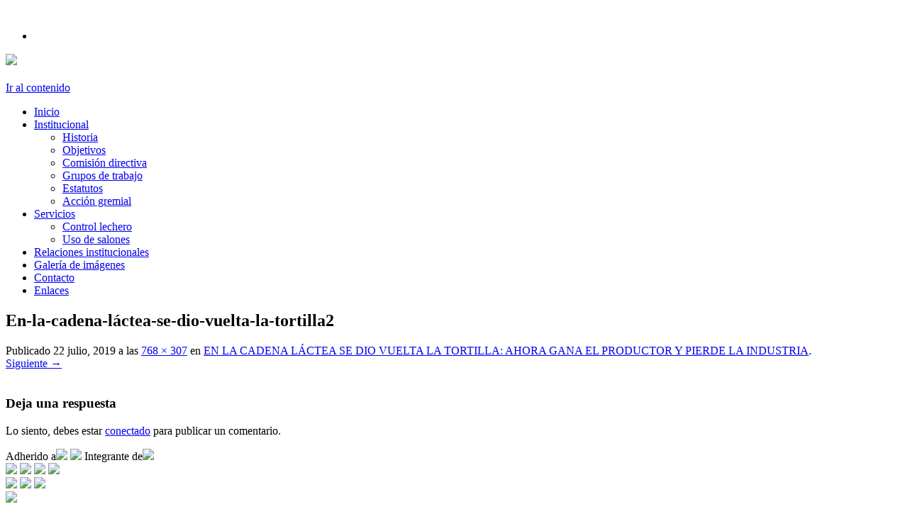

--- FILE ---
content_type: text/html; charset=UTF-8
request_url: http://rurallascolonias.com.ar/?attachment_id=17755
body_size: 6148
content:
<!DOCTYPE html>
<!--[if IE 7]>
<html class="ie ie7" lang="es">
<![endif]-->
<!--[if IE 8]>
<html class="ie ie8" lang="es">
<![endif]-->
<!--[if gt IE 8]>
<html class="ie iegt8" lang="es">
<![endif]-->
<!--[if gt IE]>
<html class="ie iegt" lang="es">
<![endif]-->
<!--[if !(IE 7) | !(IE 8) | !(gt IE 8)  ]><!-->
<html lang="es">
<!--<![endif]-->
<head>
<meta charset="UTF-8" />
<meta name="viewport" content="width=device-width, initial-scale=1.0">
<title>En-la-cadena-láctea-se-dio-vuelta-la-tortilla2 | Sociedad Rural Las Colonias</title>
<link rel="profile" href="http://gmpg.org/xfn/11" />
<link rel="pingback" href="http://rurallascolonias.com.ar/xmlrpc.php" />
<!--[if lt IE 9]>
<script src="http://rurallascolonias.com.ar/wp-content/themes/rural2013/js/html5.js" type="text/javascript"></script>
<![endif]-->
<meta name='robots' content='max-image-preview:large' />
<link rel='dns-prefetch' href='//fonts.googleapis.com' />
<link rel='dns-prefetch' href='//s.w.org' />
<link rel="alternate" type="application/rss+xml" title="Sociedad Rural Las Colonias &raquo; Feed" href="http://rurallascolonias.com.ar/?feed=rss2" />
<link rel="alternate" type="application/rss+xml" title="Sociedad Rural Las Colonias &raquo; Feed de los comentarios" href="http://rurallascolonias.com.ar/?feed=comments-rss2" />
<link rel="alternate" type="application/rss+xml" title="Sociedad Rural Las Colonias &raquo; Comentario En-la-cadena-láctea-se-dio-vuelta-la-tortilla2 del feed" href="http://rurallascolonias.com.ar/?feed=rss2&#038;p=17755" />
		<script type="text/javascript">
			window._wpemojiSettings = {"baseUrl":"https:\/\/s.w.org\/images\/core\/emoji\/13.1.0\/72x72\/","ext":".png","svgUrl":"https:\/\/s.w.org\/images\/core\/emoji\/13.1.0\/svg\/","svgExt":".svg","source":{"concatemoji":"http:\/\/rurallascolonias.com.ar\/wp-includes\/js\/wp-emoji-release.min.js?ver=5.8.12"}};
			!function(e,a,t){var n,r,o,i=a.createElement("canvas"),p=i.getContext&&i.getContext("2d");function s(e,t){var a=String.fromCharCode;p.clearRect(0,0,i.width,i.height),p.fillText(a.apply(this,e),0,0);e=i.toDataURL();return p.clearRect(0,0,i.width,i.height),p.fillText(a.apply(this,t),0,0),e===i.toDataURL()}function c(e){var t=a.createElement("script");t.src=e,t.defer=t.type="text/javascript",a.getElementsByTagName("head")[0].appendChild(t)}for(o=Array("flag","emoji"),t.supports={everything:!0,everythingExceptFlag:!0},r=0;r<o.length;r++)t.supports[o[r]]=function(e){if(!p||!p.fillText)return!1;switch(p.textBaseline="top",p.font="600 32px Arial",e){case"flag":return s([127987,65039,8205,9895,65039],[127987,65039,8203,9895,65039])?!1:!s([55356,56826,55356,56819],[55356,56826,8203,55356,56819])&&!s([55356,57332,56128,56423,56128,56418,56128,56421,56128,56430,56128,56423,56128,56447],[55356,57332,8203,56128,56423,8203,56128,56418,8203,56128,56421,8203,56128,56430,8203,56128,56423,8203,56128,56447]);case"emoji":return!s([10084,65039,8205,55357,56613],[10084,65039,8203,55357,56613])}return!1}(o[r]),t.supports.everything=t.supports.everything&&t.supports[o[r]],"flag"!==o[r]&&(t.supports.everythingExceptFlag=t.supports.everythingExceptFlag&&t.supports[o[r]]);t.supports.everythingExceptFlag=t.supports.everythingExceptFlag&&!t.supports.flag,t.DOMReady=!1,t.readyCallback=function(){t.DOMReady=!0},t.supports.everything||(n=function(){t.readyCallback()},a.addEventListener?(a.addEventListener("DOMContentLoaded",n,!1),e.addEventListener("load",n,!1)):(e.attachEvent("onload",n),a.attachEvent("onreadystatechange",function(){"complete"===a.readyState&&t.readyCallback()})),(n=t.source||{}).concatemoji?c(n.concatemoji):n.wpemoji&&n.twemoji&&(c(n.twemoji),c(n.wpemoji)))}(window,document,window._wpemojiSettings);
		</script>
		<style type="text/css">
img.wp-smiley,
img.emoji {
	display: inline !important;
	border: none !important;
	box-shadow: none !important;
	height: 1em !important;
	width: 1em !important;
	margin: 0 .07em !important;
	vertical-align: -0.1em !important;
	background: none !important;
	padding: 0 !important;
}
</style>
	<link rel='stylesheet' id='validate-engine-css-css'  href='http://rurallascolonias.com.ar/wp-content/plugins/wysija-newsletters/css/validationEngine.jquery.css?ver=2.14' type='text/css' media='all' />
<link rel='stylesheet' id='jobman-display-css'  href='http://rurallascolonias.com.ar/wp-content/plugins/job-manager/css/display.css?ver=0.7.25' type='text/css' media='all' />
<link rel='stylesheet' id='wp-block-library-css'  href='http://rurallascolonias.com.ar/wp-includes/css/dist/block-library/style.min.css?ver=5.8.12' type='text/css' media='all' />
<link rel='stylesheet' id='twentytwelve-fonts-css'  href='http://fonts.googleapis.com/css?family=Open+Sans:400italic,700italic,400,700&#038;subset=latin,latin-ext' type='text/css' media='all' />
<link rel='stylesheet' id='twentytwelve-style-css'  href='http://rurallascolonias.com.ar/wp-content/themes/rural2013/style.css?ver=5.8.12' type='text/css' media='all' />
<!--[if lt IE 9]>
<link rel='stylesheet' id='twentytwelve-ie-css'  href='http://rurallascolonias.com.ar/wp-content/themes/rural2013/css/ie.css?ver=20121010' type='text/css' media='all' />
<![endif]-->
<link rel='stylesheet' id='responsive-css'  href='http://rurallascolonias.com.ar/wp-content/themes/rural2013/css/responsive.css?ver=1.0' type='text/css' media='all' />
<link rel='stylesheet' id='animate-css'  href='http://rurallascolonias.com.ar/wp-content/themes/rural2013/css/animate.min.css?ver=1.0' type='text/css' media='all' />
<link rel='stylesheet' id='wp-featherlight-css'  href='http://rurallascolonias.com.ar/wp-content/plugins/wp-featherlight/css/wp-featherlight.min.css?ver=1.3.4' type='text/css' media='all' />
<script type='text/javascript' src='http://rurallascolonias.com.ar/wp-includes/js/jquery/jquery.min.js?ver=3.6.0' id='jquery-core-js'></script>
<script type='text/javascript' src='http://rurallascolonias.com.ar/wp-includes/js/jquery/jquery-migrate.min.js?ver=3.3.2' id='jquery-migrate-js'></script>
<script type='text/javascript' src='http://rurallascolonias.com.ar/wp-content/plugins/job-manager/js/display.js?ver=0.7.25' id='jobman-display-js'></script>
<link rel="https://api.w.org/" href="http://rurallascolonias.com.ar/index.php?rest_route=/" /><link rel="alternate" type="application/json" href="http://rurallascolonias.com.ar/index.php?rest_route=/wp/v2/media/17755" /><link rel="EditURI" type="application/rsd+xml" title="RSD" href="http://rurallascolonias.com.ar/xmlrpc.php?rsd" />
<link rel="wlwmanifest" type="application/wlwmanifest+xml" href="http://rurallascolonias.com.ar/wp-includes/wlwmanifest.xml" /> 
<meta name="generator" content="WordPress 5.8.12" />
<link rel='shortlink' href='http://rurallascolonias.com.ar/?p=17755' />
<link rel="alternate" type="application/json+oembed" href="http://rurallascolonias.com.ar/index.php?rest_route=%2Foembed%2F1.0%2Fembed&#038;url=http%3A%2F%2Frurallascolonias.com.ar%2F%3Fattachment_id%3D17755" />
<link rel="alternate" type="text/xml+oembed" href="http://rurallascolonias.com.ar/index.php?rest_route=%2Foembed%2F1.0%2Fembed&#038;url=http%3A%2F%2Frurallascolonias.com.ar%2F%3Fattachment_id%3D17755&#038;format=xml" />
<script>
  (function(i,s,o,g,r,a,m){i['GoogleAnalyticsObject']=r;i[r]=i[r]||function(){
  (i[r].q=i[r].q||[]).push(arguments)},i[r].l=1*new Date();a=s.createElement(o),
  m=s.getElementsByTagName(o)[0];a.async=1;a.src=g;m.parentNode.insertBefore(a,m)
  })(window,document,'script','//www.google-analytics.com/analytics.js','ga');

  ga('create', 'UA-52186209-1', 'rurallascolonias.com.ar');
  ga('send', 'pageview');

</script>
</head>

<body class="attachment attachment-template-default single single-attachment postid-17755 attachmentid-17755 attachment-jpeg wp-featherlight-captions custom-font-enabled single-author">
<header id="masthead" class="site-header" role="banner">
		<div id="content-top-header">
        <div class="topHeaderBox">
        	<a href="http://rurallascolonias.com.ar/" class="logo animated fadeIn">
				<img src="http://rurallascolonias.com.ar/wp-content/themes/rural2013/images/logo.png" alt="">
        	</a>
        	<div id="metaslider-id-14189" style="width: 100%;" class="ml-slider-3-22-1 metaslider metaslider-responsive metaslider-14189 ml-slider">
    <div id="metaslider_container_14189">
        <ul id='metaslider_14189' class='rslides'>
            <li><img width="860" height="145" src="http://rurallascolonias.com.ar/wp-content/uploads/2017/06/header03.jpg" class="slider-14189 slide-14686" alt="" loading="lazy" rel="" title="" srcset="http://rurallascolonias.com.ar/wp-content/uploads/2017/06/header03.jpg 860w, http://rurallascolonias.com.ar/wp-content/uploads/2017/06/header03-300x51.jpg 300w, http://rurallascolonias.com.ar/wp-content/uploads/2017/06/header03-768x129.jpg 768w, http://rurallascolonias.com.ar/wp-content/uploads/2017/06/header03-600x101.jpg 600w, http://rurallascolonias.com.ar/wp-content/uploads/2017/06/header03-624x105.jpg 624w" sizes="(max-width: 860px) 100vw, 860px" /></li>
            <li style='display: none;'><img width="860" height="145" src="http://rurallascolonias.com.ar/wp-content/uploads/2017/06/header01.jpg" class="slider-14189 slide-14687" alt="" loading="lazy" rel="" title="" srcset="http://rurallascolonias.com.ar/wp-content/uploads/2017/06/header01.jpg 860w, http://rurallascolonias.com.ar/wp-content/uploads/2017/06/header01-300x51.jpg 300w, http://rurallascolonias.com.ar/wp-content/uploads/2017/06/header01-768x129.jpg 768w, http://rurallascolonias.com.ar/wp-content/uploads/2017/06/header01-600x101.jpg 600w, http://rurallascolonias.com.ar/wp-content/uploads/2017/06/header01-624x105.jpg 624w" sizes="(max-width: 860px) 100vw, 860px" /></li>
            <li style='display: none;'><img width="860" height="145" src="http://rurallascolonias.com.ar/wp-content/uploads/2017/06/header02.jpg" class="slider-14189 slide-14685" alt="" loading="lazy" rel="" title="" srcset="http://rurallascolonias.com.ar/wp-content/uploads/2017/06/header02.jpg 860w, http://rurallascolonias.com.ar/wp-content/uploads/2017/06/header02-300x51.jpg 300w, http://rurallascolonias.com.ar/wp-content/uploads/2017/06/header02-768x129.jpg 768w, http://rurallascolonias.com.ar/wp-content/uploads/2017/06/header02-600x101.jpg 600w, http://rurallascolonias.com.ar/wp-content/uploads/2017/06/header02-624x105.jpg 624w" sizes="(max-width: 860px) 100vw, 860px" /></li>
            <li style='display: none;'><img width="602" height="368" src="http://rurallascolonias.com.ar/wp-content/uploads/2018/03/rural-las-colonias-genetica.jpg" class="slider-14189 slide-16188" alt="" loading="lazy" rel="" title="" srcset="http://rurallascolonias.com.ar/wp-content/uploads/2018/03/rural-las-colonias-genetica.jpg 602w, http://rurallascolonias.com.ar/wp-content/uploads/2018/03/rural-las-colonias-genetica-300x183.jpg 300w, http://rurallascolonias.com.ar/wp-content/uploads/2018/03/rural-las-colonias-genetica-600x367.jpg 600w" sizes="(max-width: 602px) 100vw, 602px" /><div class="caption-wrap"><div class="caption">PRÓXIMAMENTE VIDRIERA GENÉTICA 2018</div></div></li>
        </ul>
        
    </div>
</div>        	<div class="guarda"></div>
        </div>
        <div id="bandera-arg"><img src="http://rurallascolonias.com.ar/wp-content/themes/rural2013/images/bandera-arg.gif"></div><!-- #bandera-arg -->
		<div id="shadow-header-top" style="background: url(http://rurallascolonias.com.ar/wp-content/themes/rural2013/images/shadow-header-top.png);"></div>

		<div id="content-main-menu">
			<nav id="site-navigation" class="main-navigation" role="navigation">
				<h3 class="menu-toggle"><span></span><span></span><span></span></h3>
				<a class="assistive-text" href="#content" title="Ir al contenido">Ir al contenido</a>
				<div class="menu-menu-1-container"><ul id="menu-menu-1" class="nav-menu"><li id="menu-item-12" class="menu-item menu-item-type-custom menu-item-object-custom menu-item-home menu-item-12"><a href="http://rurallascolonias.com.ar/">Inicio</a></li>
<li id="menu-item-14" class="menu-item menu-item-type-post_type menu-item-object-page menu-item-has-children menu-item-14"><a href="http://rurallascolonias.com.ar/?page_id=2">Institucional</a>
<ul class="sub-menu">
	<li id="menu-item-54" class="menu-item menu-item-type-post_type menu-item-object-page menu-item-54"><a href="http://rurallascolonias.com.ar/?page_id=21">Historia</a></li>
	<li id="menu-item-53" class="menu-item menu-item-type-post_type menu-item-object-page menu-item-53"><a href="http://rurallascolonias.com.ar/?page_id=23">Objetivos</a></li>
	<li id="menu-item-52" class="menu-item menu-item-type-post_type menu-item-object-page menu-item-52"><a href="http://rurallascolonias.com.ar/?page_id=25">Comisión directiva</a></li>
	<li id="menu-item-51" class="menu-item menu-item-type-post_type menu-item-object-page menu-item-51"><a href="http://rurallascolonias.com.ar/?page_id=27">Grupos de trabajo</a></li>
	<li id="menu-item-50" class="menu-item menu-item-type-post_type menu-item-object-page menu-item-50"><a href="http://rurallascolonias.com.ar/?page_id=29">Estatutos</a></li>
	<li id="menu-item-49" class="menu-item menu-item-type-post_type menu-item-object-page menu-item-49"><a href="http://rurallascolonias.com.ar/?page_id=31">Acción gremial</a></li>
</ul>
</li>
<li id="menu-item-16" class="menu-item menu-item-type-post_type menu-item-object-page menu-item-has-children menu-item-16"><a href="http://rurallascolonias.com.ar/?page_id=6">Servicios</a>
<ul class="sub-menu">
	<li id="menu-item-48" class="menu-item menu-item-type-post_type menu-item-object-page menu-item-48"><a href="http://rurallascolonias.com.ar/?page_id=33">Control lechero</a></li>
	<li id="menu-item-47" class="menu-item menu-item-type-post_type menu-item-object-page menu-item-47"><a href="http://rurallascolonias.com.ar/?page_id=35">Uso de salones</a></li>
</ul>
</li>
<li id="menu-item-15" class="menu-item menu-item-type-post_type menu-item-object-page menu-item-15"><a href="http://rurallascolonias.com.ar/?page_id=8">Relaciones institucionales</a></li>
<li id="menu-item-13" class="menu-item menu-item-type-post_type menu-item-object-page menu-item-13"><a href="http://rurallascolonias.com.ar/?page_id=10">Galería de imágenes</a></li>
<li id="menu-item-38" class="menu-item menu-item-type-post_type menu-item-object-page menu-item-38"><a href="http://rurallascolonias.com.ar/?page_id=17">Contacto</a></li>
<li id="menu-item-37" class="menu-item menu-item-type-post_type menu-item-object-page menu-item-37"><a href="http://rurallascolonias.com.ar/?page_id=19">Enlaces</a></li>
</ul></div>			</nav><!-- #site-navigation -->
			<div id="shadow-menu-bottom" style="background: url(http://rurallascolonias.com.ar/wp-content/themes/rural2013/images/shadow-menu-bottom.png);"></div>
		</div><!-- #content-main-menu -->

	</div><!-- #content-top-header -->

	</header><!-- #masthead -->

<div id="page" class="hfeed site">
	<!--< ?php echo do_shortcode("[slide-anything id='14604']");?>-->

	<div id="main" class="wrapper">

	<div id="primary" class="site-content">
		<div id="content" role="main">

		
				<article id="post-17755" class="image-attachment post-17755 attachment type-attachment status-inherit hentry">
					<header class="entry-header">
						<h1 class="entry-title">En-la-cadena-láctea-se-dio-vuelta-la-tortilla2</h1>

						<footer class="entry-meta">
							<span class="meta-prep meta-prep-entry-date">Publicado </span> <span class="entry-date"><time class="entry-date" datetime="2019-07-22T13:01:46+00:00">22 julio, 2019</time></span> a las <a href="http://rurallascolonias.com.ar/wp-content/uploads/2019/07/En-la-cadena-láctea-se-dio-vuelta-la-tortilla2.jpg" title="Enlace a la imagen completa">768 &times; 307</a> en <a href="http://rurallascolonias.com.ar/?p=17754" title="Volver a EN LA CADENA LÁCTEA SE DIO VUELTA LA TORTILLA: AHORA GANA EL PRODUCTOR Y PIERDE LA INDUSTRIA" rel="gallery">EN LA CADENA LÁCTEA SE DIO VUELTA LA TORTILLA: AHORA GANA EL PRODUCTOR Y PIERDE LA INDUSTRIA</a>.													</footer><!-- .entry-meta -->

						<nav id="image-navigation" class="navigation" role="navigation">
							<span class="previous-image"></span>
							<span class="next-image"><a href='http://rurallascolonias.com.ar/?attachment_id=17756'>Siguiente &rarr;</a></span>
						</nav><!-- #image-navigation -->
					</header><!-- .entry-header -->

					<div class="entry-content">

						<div class="entry-attachment">
							<div class="attachment">
								<a href="http://rurallascolonias.com.ar/?attachment_id=17756" title="En-la-cadena-láctea-se-dio-vuelta-la-tortilla2" rel="attachment"><img width="768" height="307" src="http://rurallascolonias.com.ar/wp-content/uploads/2019/07/En-la-cadena-láctea-se-dio-vuelta-la-tortilla2.jpg" class="attachment-960x960 size-960x960" alt="" loading="lazy" srcset="http://rurallascolonias.com.ar/wp-content/uploads/2019/07/En-la-cadena-láctea-se-dio-vuelta-la-tortilla2.jpg 768w, http://rurallascolonias.com.ar/wp-content/uploads/2019/07/En-la-cadena-láctea-se-dio-vuelta-la-tortilla2-300x120.jpg 300w, http://rurallascolonias.com.ar/wp-content/uploads/2019/07/En-la-cadena-láctea-se-dio-vuelta-la-tortilla2-600x240.jpg 600w, http://rurallascolonias.com.ar/wp-content/uploads/2019/07/En-la-cadena-láctea-se-dio-vuelta-la-tortilla2-624x249.jpg 624w" sizes="(max-width: 768px) 100vw, 768px" /></a>

															</div><!-- .attachment -->

						</div><!-- .entry-attachment -->

						<div class="entry-description">
																				</div><!-- .entry-description -->

					</div><!-- .entry-content -->

				</article><!-- #post -->

				
<div id="comments" class="comments-area">

	
	
		<div id="respond" class="comment-respond">
		<h3 id="reply-title" class="comment-reply-title">Deja una respuesta <small><a rel="nofollow" id="cancel-comment-reply-link" href="/?attachment_id=17755#respond" style="display:none;">Cancelar la respuesta</a></small></h3><p class="must-log-in">Lo siento, debes estar <a href="http://rurallascolonias.com.ar/wp-login.php?redirect_to=http%3A%2F%2Frurallascolonias.com.ar%2F%3Fattachment_id%3D17755">conectado</a> para publicar un comentario.</p>	</div><!-- #respond -->
	
</div><!-- #comments .comments-area -->
			
		</div><!-- #content -->
	</div><!-- #primary -->

	</div><!-- #main .wrapper -->
	</div><!-- #page -->

<footer id="colophon" role="contentinfo">
	<div id="shadow-footer-top" style="background: url(http://rurallascolonias.com.ar/wp-content/themes/rural2013/images/shadow-footer-top.png);"></div>

	<div id="content-logos-header">
		<div id="logos-header">
			<div class="logosBox">
				<div class="logosLeft">
					Adherido a<a style="cursor:default" onclick="return false;" href="#"><img src="http://rurallascolonias.com.ar/wp-content/themes/rural2013/images/logo-carsfe.jpg"></a>
            		<img src="http://rurallascolonias.com.ar/wp-content/themes/rural2013/images/linea-div-logos-header.jpg">
                    Integrante de<a href="http://www.cra.org.ar/0/vnc/index.vnc" target="_blank"><img src="http://rurallascolonias.com.ar/wp-content/themes/rural2013/images/logo-cra.jpg"></a>
				</div>
				<div class="logosMain">
					<a style="cursor:default" onclick="return false;" href="#"><img src="http://rurallascolonias.com.ar/wp-content/themes/rural2013/images/logo-fundacion.jpg"></a>
					<a href="http://www.itec-elmolino.edu.ar" target="_blank"><img src="http://rurallascolonias.com.ar/wp-content/themes/rural2013/images/logo-el-molino.jpg"></a>
					<a href="http://acader.org.ar/index.php/es" target="_blank"><img src="http://rurallascolonias.com.ar/wp-content/themes/rural2013/images/logo-acader.jpg"></a>
					<a href="http://alecol.com.ar" target="_blank"><img src="http://rurallascolonias.com.ar/wp-content/themes/rural2013/images/logo-alecol.jpg"></a>
				</div>
				<div class="logosRight">
					<a href="https://www.facebook.com/ateneorural.lascolonias/?fref=ts" target="_blank"><img src="http://rurallascolonias.com.ar/wp-content/themes/rural2013/images/logo-ateneo-juvenil.jpg"></a>
					<img src="http://rurallascolonias.com.ar/wp-content/themes/rural2013/images/linea-div-logos-header.jpg">
					<a href="https://www.facebook.com/ateneo.carsfe?fref=ts" target="_blank"><img src="http://rurallascolonias.com.ar/wp-content/themes/rural2013/images/logo-ateneo-carsfe.jpg"></a>
				</div>
			</div>
		</div><!-- #logos-header -->
		<div id="shadow-menu-top" style="background: url(http://rurallascolonias.com.ar/wp-content/themes/rural2013/images/shadow-menu-top.png);"></div>
	</div><!-- #content-logos-header -->

	<div id="footer-top">
		<div id="footer-wrapper">
			<div id="footer-left">
				<a href="http://rurallascolonias.com.ar/"><img src="http://rurallascolonias.com.ar/wp-content/themes/rural2013/images/logo-rural-footer.png"></a>
				<div id="footer-left-text"><p><strong>Sociedad Rural de Las Colonias</strong><br>
					25 de Mayo 1676 - 3050 Esperanza - Santa Fe<br>
					(03496) 420631 / 425553 / 15442904<br>
					<a href="mailto:info@rurallascolonias.org.ar">info@rurallascolonias.org.ar</a> / <a href="mailto:s.riascol@arnetbiz.com.ar">s.riascol@arnetbiz.com.ar</a></p></div>
			</div><!-- #footer-left -->
			<div id="footer-right">
				<img src="http://rurallascolonias.com.ar/wp-content/themes/rural2013/images/clave-fiscal-rural.jpg">
			</div><!-- #footer-right -->
		</div>
	</div><!-- #footer-top -->
	<div id="shadow-footer-bottom" style="background: url(http://rurallascolonias.com.ar/wp-content/themes/rural2013/images/shadow-footer-bottom.png);"></div>
	<div id="footer-bottom">
		<div id="copyright"><p>Copyright © 2013 Sociedad Rural de Las Colonias</p></div>
		<div id="designby"><a href="http://www.gabrielalorenz.com" target="_blank" id="design-by-link"></a></div>
	</div><!-- #footer-bottom -->
</footer>

<link rel='stylesheet' id='metaslider-responsive-slider-css'  href='http://rurallascolonias.com.ar/wp-content/plugins/ml-slider/assets/sliders/responsiveslides/responsiveslides.css?ver=3.22.1' type='text/css' media='all' property='stylesheet' />
<link rel='stylesheet' id='metaslider-public-css'  href='http://rurallascolonias.com.ar/wp-content/plugins/ml-slider/assets/metaslider/public.css?ver=3.22.1' type='text/css' media='all' property='stylesheet' />
<script type='text/javascript' src='http://rurallascolonias.com.ar/wp-includes/js/jquery/ui/core.min.js?ver=1.12.1' id='jquery-ui-core-js'></script>
<script type='text/javascript' src='http://rurallascolonias.com.ar/wp-includes/js/jquery/ui/datepicker.min.js?ver=1.12.1' id='jquery-ui-datepicker-js'></script>
<script type='text/javascript' id='jquery-ui-datepicker-js-after'>
jQuery(document).ready(function(jQuery){jQuery.datepicker.setDefaults({"closeText":"Cerrar","currentText":"Hoy","monthNames":["enero","febrero","marzo","abril","mayo","junio","julio","agosto","septiembre","octubre","noviembre","diciembre"],"monthNamesShort":["Ene","Feb","Mar","Abr","May","Jun","Jul","Ago","Sep","Oct","Nov","Dic"],"nextText":"Siguiente","prevText":"Anterior","dayNames":["domingo","lunes","martes","mi\u00e9rcoles","jueves","viernes","s\u00e1bado"],"dayNamesShort":["Dom","Lun","Mar","Mi\u00e9","Jue","Vie","S\u00e1b"],"dayNamesMin":["D","L","M","X","J","V","S"],"dateFormat":"d MM, yy","firstDay":1,"isRTL":false});});
</script>
<script type='text/javascript' src='http://rurallascolonias.com.ar/wp-includes/js/comment-reply.min.js?ver=5.8.12' id='comment-reply-js'></script>
<script type='text/javascript' src='http://rurallascolonias.com.ar/wp-content/themes/rural2013/js/navigation.js?ver=1.0' id='twentytwelve-navigation-js'></script>
<script type='text/javascript' src='http://rurallascolonias.com.ar/wp-content/plugins/wp-featherlight/js/wpFeatherlight.pkgd.min.js?ver=1.3.4' id='wp-featherlight-js'></script>
<script type='text/javascript' src='http://rurallascolonias.com.ar/wp-includes/js/wp-embed.min.js?ver=5.8.12' id='wp-embed-js'></script>
<script type='text/javascript' src='http://rurallascolonias.com.ar/wp-content/plugins/ml-slider/assets/sliders/responsiveslides/responsiveslides.min.js?ver=3.22.1' id='metaslider-responsive-slider-js'></script>
<script type='text/javascript' id='metaslider-responsive-slider-js-after'>
var metaslider_14189 = function($) {
            $('#metaslider_14189').responsiveSlides({ 
                timeout:3000,
                pager:false,
                nav:true,
                pause:true,
                speed:600,
                prevText:"&lt;",
                nextText:"&gt;",
                auto:true
            });
            $(document).trigger('metaslider/initialized', '#metaslider_14189');
        };
        var timer_metaslider_14189 = function() {
            var slider = !window.jQuery ? window.setTimeout(timer_metaslider_14189, 100) : !jQuery.isReady ? window.setTimeout(timer_metaslider_14189, 1) : metaslider_14189(window.jQuery);
        };
        timer_metaslider_14189();
</script>
</body>
</html>

--- FILE ---
content_type: text/plain
request_url: https://www.google-analytics.com/j/collect?v=1&_v=j102&a=403266156&t=pageview&_s=1&dl=http%3A%2F%2Frurallascolonias.com.ar%2F%3Fattachment_id%3D17755&ul=en-us%40posix&dt=En-la-cadena-l%C3%A1ctea-se-dio-vuelta-la-tortilla2%20%7C%20Sociedad%20Rural%20Las%20Colonias&sr=1280x720&vp=1280x720&_u=IEBAAAABAAAAACAAI~&jid=1604002389&gjid=1462482209&cid=1220030069.1768724677&tid=UA-52186209-1&_gid=1699955681.1768724677&_r=1&_slc=1&z=1141801608
body_size: -288
content:
2,cG-GT3LYSLNPE